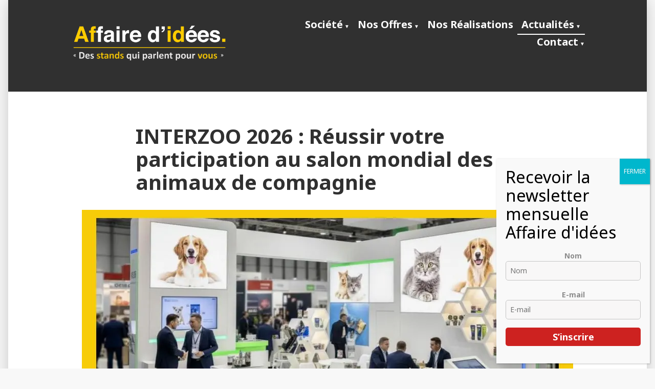

--- FILE ---
content_type: text/html; charset=UTF-8
request_url: http://affairedidees.com/category/actualites-afid/
body_size: 16658
content:
<!doctype html>
<html lang="fr-FR">
<head>
	<meta charset="UTF-8" />
	<meta name="viewport" content="width=device-width, initial-scale=1" />
	<link rel="profile" href="https://gmpg.org/xfn/11" />
	<meta name='robots' content='index, follow, max-image-preview:large, max-snippet:-1, max-video-preview:-1' />

	<!-- This site is optimized with the Yoast SEO plugin v23.3 - https://yoast.com/wordpress/plugins/seo/ -->
	<title>Archives des Actualités AFID - Affaire d&#039;idées - Des stands qui parlent pour vous!</title>
	<link rel="canonical" href="https://affairedidees.com/category/actualites-afid/" />
	<link rel="next" href="https://affairedidees.com/category/actualites-afid/page/2/" />
	<meta property="og:locale" content="fr_FR" />
	<meta property="og:type" content="article" />
	<meta property="og:title" content="Archives des Actualités AFID - Affaire d&#039;idées - Des stands qui parlent pour vous!" />
	<meta property="og:description" content="Les actualités du Groupe Affaire d&rsquo;Idées : Nos projets, notre équipe, nos clients, et nos futurs contacts" />
	<meta property="og:url" content="https://affairedidees.com/category/actualites-afid/" />
	<meta property="og:site_name" content="Affaire d&#039;idées - Des stands qui parlent pour vous!" />
	<meta name="twitter:card" content="summary_large_image" />
	<meta name="twitter:site" content="@Affairedidees" />
	<script type="application/ld+json" class="yoast-schema-graph">{"@context":"https://schema.org","@graph":[{"@type":"CollectionPage","@id":"https://affairedidees.com/category/actualites-afid/","url":"https://affairedidees.com/category/actualites-afid/","name":"Archives des Actualités AFID - Affaire d&#039;idées - Des stands qui parlent pour vous!","isPartOf":{"@id":"https://affairedidees.com/#website"},"primaryImageOfPage":{"@id":"https://affairedidees.com/category/actualites-afid/#primaryimage"},"image":{"@id":"https://affairedidees.com/category/actualites-afid/#primaryimage"},"thumbnailUrl":"https://i0.wp.com/affairedidees.com/wp-content/uploads/2026/01/stand-interzoo-2026-nuremberg.jpg?fit=960%2C540&ssl=1","inLanguage":"fr-FR"},{"@type":"ImageObject","inLanguage":"fr-FR","@id":"https://affairedidees.com/category/actualites-afid/#primaryimage","url":"https://i0.wp.com/affairedidees.com/wp-content/uploads/2026/01/stand-interzoo-2026-nuremberg.jpg?fit=960%2C540&ssl=1","contentUrl":"https://i0.wp.com/affairedidees.com/wp-content/uploads/2026/01/stand-interzoo-2026-nuremberg.jpg?fit=960%2C540&ssl=1","width":960,"height":540,"caption":"Stand professionnel conçu pour INTERZOO 2026 salon animaux de compagnie Nuremberg"},{"@type":"WebSite","@id":"https://affairedidees.com/#website","url":"https://affairedidees.com/","name":"Affaire d'Idées","description":"Nous concevons des stands qui parlent pour vous !","publisher":{"@id":"https://affairedidees.com/#organization"},"potentialAction":[{"@type":"SearchAction","target":{"@type":"EntryPoint","urlTemplate":"https://affairedidees.com/?s={search_term_string}"},"query-input":"required name=search_term_string"}],"inLanguage":"fr-FR"},{"@type":"Organization","@id":"https://affairedidees.com/#organization","name":"Affaire d'Idées","url":"https://affairedidees.com/","logo":{"@type":"ImageObject","inLanguage":"fr-FR","@id":"https://affairedidees.com/#/schema/logo/image/","url":"https://i0.wp.com/affairedidees.com/wp-content/uploads/2024/06/LogoAFID-Siteweb-v72.png?fit=2047%2C475&ssl=1","contentUrl":"https://i0.wp.com/affairedidees.com/wp-content/uploads/2024/06/LogoAFID-Siteweb-v72.png?fit=2047%2C475&ssl=1","width":2047,"height":475,"caption":"Affaire d'Idées"},"image":{"@id":"https://affairedidees.com/#/schema/logo/image/"},"sameAs":["https://www.facebook.com/profile.php?id=100054261966969","https://x.com/Affairedidees","https://www.linkedin.com/company/affaire-d-ides/mycompany/?viewAsMember=true"]}]}</script>
	<!-- / Yoast SEO plugin. -->


<link rel='dns-prefetch' href='//www.googletagmanager.com' />
<link rel='dns-prefetch' href='//stats.wp.com' />
<link rel='dns-prefetch' href='//fonts.googleapis.com' />
<link rel='dns-prefetch' href='//i0.wp.com' />
<link rel="alternate" type="application/rss+xml" title="Affaire d&#039;idées - Des stands qui parlent pour vous! &raquo; Flux" href="https://affairedidees.com/feed/" />
<link rel="alternate" type="application/rss+xml" title="Affaire d&#039;idées - Des stands qui parlent pour vous! &raquo; Flux des commentaires" href="https://affairedidees.com/comments/feed/" />
<link rel="alternate" type="application/rss+xml" title="Affaire d&#039;idées - Des stands qui parlent pour vous! &raquo; Flux de la catégorie Actualités AFID" href="https://affairedidees.com/category/actualites-afid/feed/" />
<style id='wp-img-auto-sizes-contain-inline-css' type='text/css'>
img:is([sizes=auto i],[sizes^="auto," i]){contain-intrinsic-size:3000px 1500px}
/*# sourceURL=wp-img-auto-sizes-contain-inline-css */
</style>
<style id='wp-emoji-styles-inline-css' type='text/css'>

	img.wp-smiley, img.emoji {
		display: inline !important;
		border: none !important;
		box-shadow: none !important;
		height: 1em !important;
		width: 1em !important;
		margin: 0 0.07em !important;
		vertical-align: -0.1em !important;
		background: none !important;
		padding: 0 !important;
	}
/*# sourceURL=wp-emoji-styles-inline-css */
</style>
<style id='wp-block-library-inline-css' type='text/css'>
:root{--wp-block-synced-color:#7a00df;--wp-block-synced-color--rgb:122,0,223;--wp-bound-block-color:var(--wp-block-synced-color);--wp-editor-canvas-background:#ddd;--wp-admin-theme-color:#007cba;--wp-admin-theme-color--rgb:0,124,186;--wp-admin-theme-color-darker-10:#006ba1;--wp-admin-theme-color-darker-10--rgb:0,107,160.5;--wp-admin-theme-color-darker-20:#005a87;--wp-admin-theme-color-darker-20--rgb:0,90,135;--wp-admin-border-width-focus:2px}@media (min-resolution:192dpi){:root{--wp-admin-border-width-focus:1.5px}}.wp-element-button{cursor:pointer}:root .has-very-light-gray-background-color{background-color:#eee}:root .has-very-dark-gray-background-color{background-color:#313131}:root .has-very-light-gray-color{color:#eee}:root .has-very-dark-gray-color{color:#313131}:root .has-vivid-green-cyan-to-vivid-cyan-blue-gradient-background{background:linear-gradient(135deg,#00d084,#0693e3)}:root .has-purple-crush-gradient-background{background:linear-gradient(135deg,#34e2e4,#4721fb 50%,#ab1dfe)}:root .has-hazy-dawn-gradient-background{background:linear-gradient(135deg,#faaca8,#dad0ec)}:root .has-subdued-olive-gradient-background{background:linear-gradient(135deg,#fafae1,#67a671)}:root .has-atomic-cream-gradient-background{background:linear-gradient(135deg,#fdd79a,#004a59)}:root .has-nightshade-gradient-background{background:linear-gradient(135deg,#330968,#31cdcf)}:root .has-midnight-gradient-background{background:linear-gradient(135deg,#020381,#2874fc)}:root{--wp--preset--font-size--normal:16px;--wp--preset--font-size--huge:42px}.has-regular-font-size{font-size:1em}.has-larger-font-size{font-size:2.625em}.has-normal-font-size{font-size:var(--wp--preset--font-size--normal)}.has-huge-font-size{font-size:var(--wp--preset--font-size--huge)}.has-text-align-center{text-align:center}.has-text-align-left{text-align:left}.has-text-align-right{text-align:right}.has-fit-text{white-space:nowrap!important}#end-resizable-editor-section{display:none}.aligncenter{clear:both}.items-justified-left{justify-content:flex-start}.items-justified-center{justify-content:center}.items-justified-right{justify-content:flex-end}.items-justified-space-between{justify-content:space-between}.screen-reader-text{border:0;clip-path:inset(50%);height:1px;margin:-1px;overflow:hidden;padding:0;position:absolute;width:1px;word-wrap:normal!important}.screen-reader-text:focus{background-color:#ddd;clip-path:none;color:#444;display:block;font-size:1em;height:auto;left:5px;line-height:normal;padding:15px 23px 14px;text-decoration:none;top:5px;width:auto;z-index:100000}html :where(.has-border-color){border-style:solid}html :where([style*=border-top-color]){border-top-style:solid}html :where([style*=border-right-color]){border-right-style:solid}html :where([style*=border-bottom-color]){border-bottom-style:solid}html :where([style*=border-left-color]){border-left-style:solid}html :where([style*=border-width]){border-style:solid}html :where([style*=border-top-width]){border-top-style:solid}html :where([style*=border-right-width]){border-right-style:solid}html :where([style*=border-bottom-width]){border-bottom-style:solid}html :where([style*=border-left-width]){border-left-style:solid}html :where(img[class*=wp-image-]){height:auto;max-width:100%}:where(figure){margin:0 0 1em}html :where(.is-position-sticky){--wp-admin--admin-bar--position-offset:var(--wp-admin--admin-bar--height,0px)}@media screen and (max-width:600px){html :where(.is-position-sticky){--wp-admin--admin-bar--position-offset:0px}}

/*# sourceURL=wp-block-library-inline-css */
</style><style id='wp-block-heading-inline-css' type='text/css'>
h1:where(.wp-block-heading).has-background,h2:where(.wp-block-heading).has-background,h3:where(.wp-block-heading).has-background,h4:where(.wp-block-heading).has-background,h5:where(.wp-block-heading).has-background,h6:where(.wp-block-heading).has-background{padding:1.25em 2.375em}h1.has-text-align-left[style*=writing-mode]:where([style*=vertical-lr]),h1.has-text-align-right[style*=writing-mode]:where([style*=vertical-rl]),h2.has-text-align-left[style*=writing-mode]:where([style*=vertical-lr]),h2.has-text-align-right[style*=writing-mode]:where([style*=vertical-rl]),h3.has-text-align-left[style*=writing-mode]:where([style*=vertical-lr]),h3.has-text-align-right[style*=writing-mode]:where([style*=vertical-rl]),h4.has-text-align-left[style*=writing-mode]:where([style*=vertical-lr]),h4.has-text-align-right[style*=writing-mode]:where([style*=vertical-rl]),h5.has-text-align-left[style*=writing-mode]:where([style*=vertical-lr]),h5.has-text-align-right[style*=writing-mode]:where([style*=vertical-rl]),h6.has-text-align-left[style*=writing-mode]:where([style*=vertical-lr]),h6.has-text-align-right[style*=writing-mode]:where([style*=vertical-rl]){rotate:180deg}
/*# sourceURL=http://affairedidees.com/wp-includes/blocks/heading/style.min.css */
</style>
<style id='wp-block-paragraph-inline-css' type='text/css'>
.is-small-text{font-size:.875em}.is-regular-text{font-size:1em}.is-large-text{font-size:2.25em}.is-larger-text{font-size:3em}.has-drop-cap:not(:focus):first-letter{float:left;font-size:8.4em;font-style:normal;font-weight:100;line-height:.68;margin:.05em .1em 0 0;text-transform:uppercase}body.rtl .has-drop-cap:not(:focus):first-letter{float:none;margin-left:.1em}p.has-drop-cap.has-background{overflow:hidden}:root :where(p.has-background){padding:1.25em 2.375em}:where(p.has-text-color:not(.has-link-color)) a{color:inherit}p.has-text-align-left[style*="writing-mode:vertical-lr"],p.has-text-align-right[style*="writing-mode:vertical-rl"]{rotate:180deg}
/*# sourceURL=http://affairedidees.com/wp-includes/blocks/paragraph/style.min.css */
</style>
<style id='global-styles-inline-css' type='text/css'>
:root{--wp--preset--aspect-ratio--square: 1;--wp--preset--aspect-ratio--4-3: 4/3;--wp--preset--aspect-ratio--3-4: 3/4;--wp--preset--aspect-ratio--3-2: 3/2;--wp--preset--aspect-ratio--2-3: 2/3;--wp--preset--aspect-ratio--16-9: 16/9;--wp--preset--aspect-ratio--9-16: 9/16;--wp--preset--color--black: #000000;--wp--preset--color--cyan-bluish-gray: #abb8c3;--wp--preset--color--white: #ffffff;--wp--preset--color--pale-pink: #f78da7;--wp--preset--color--vivid-red: #cf2e2e;--wp--preset--color--luminous-vivid-orange: #ff6900;--wp--preset--color--luminous-vivid-amber: #fcb900;--wp--preset--color--light-green-cyan: #7bdcb5;--wp--preset--color--vivid-green-cyan: #00d084;--wp--preset--color--pale-cyan-blue: #8ed1fc;--wp--preset--color--vivid-cyan-blue: #0693e3;--wp--preset--color--vivid-purple: #9b51e0;--wp--preset--color--primary: #CD2220;--wp--preset--color--secondary: #007AB7;--wp--preset--color--foreground: #303030;--wp--preset--color--background: #FFFFFF;--wp--preset--gradient--vivid-cyan-blue-to-vivid-purple: linear-gradient(135deg,rgb(6,147,227) 0%,rgb(155,81,224) 100%);--wp--preset--gradient--light-green-cyan-to-vivid-green-cyan: linear-gradient(135deg,rgb(122,220,180) 0%,rgb(0,208,130) 100%);--wp--preset--gradient--luminous-vivid-amber-to-luminous-vivid-orange: linear-gradient(135deg,rgb(252,185,0) 0%,rgb(255,105,0) 100%);--wp--preset--gradient--luminous-vivid-orange-to-vivid-red: linear-gradient(135deg,rgb(255,105,0) 0%,rgb(207,46,46) 100%);--wp--preset--gradient--very-light-gray-to-cyan-bluish-gray: linear-gradient(135deg,rgb(238,238,238) 0%,rgb(169,184,195) 100%);--wp--preset--gradient--cool-to-warm-spectrum: linear-gradient(135deg,rgb(74,234,220) 0%,rgb(151,120,209) 20%,rgb(207,42,186) 40%,rgb(238,44,130) 60%,rgb(251,105,98) 80%,rgb(254,248,76) 100%);--wp--preset--gradient--blush-light-purple: linear-gradient(135deg,rgb(255,206,236) 0%,rgb(152,150,240) 100%);--wp--preset--gradient--blush-bordeaux: linear-gradient(135deg,rgb(254,205,165) 0%,rgb(254,45,45) 50%,rgb(107,0,62) 100%);--wp--preset--gradient--luminous-dusk: linear-gradient(135deg,rgb(255,203,112) 0%,rgb(199,81,192) 50%,rgb(65,88,208) 100%);--wp--preset--gradient--pale-ocean: linear-gradient(135deg,rgb(255,245,203) 0%,rgb(182,227,212) 50%,rgb(51,167,181) 100%);--wp--preset--gradient--electric-grass: linear-gradient(135deg,rgb(202,248,128) 0%,rgb(113,206,126) 100%);--wp--preset--gradient--midnight: linear-gradient(135deg,rgb(2,3,129) 0%,rgb(40,116,252) 100%);--wp--preset--font-size--small: 16.6px;--wp--preset--font-size--medium: 20px;--wp--preset--font-size--large: 26.45px;--wp--preset--font-size--x-large: 42px;--wp--preset--font-size--normal: 20px;--wp--preset--font-size--huge: 30.4174px;--wp--preset--spacing--20: 0.44rem;--wp--preset--spacing--30: 0.67rem;--wp--preset--spacing--40: 1rem;--wp--preset--spacing--50: 1.5rem;--wp--preset--spacing--60: 2.25rem;--wp--preset--spacing--70: 3.38rem;--wp--preset--spacing--80: 5.06rem;--wp--preset--shadow--natural: 6px 6px 9px rgba(0, 0, 0, 0.2);--wp--preset--shadow--deep: 12px 12px 50px rgba(0, 0, 0, 0.4);--wp--preset--shadow--sharp: 6px 6px 0px rgba(0, 0, 0, 0.2);--wp--preset--shadow--outlined: 6px 6px 0px -3px rgb(255, 255, 255), 6px 6px rgb(0, 0, 0);--wp--preset--shadow--crisp: 6px 6px 0px rgb(0, 0, 0);}:root :where(.is-layout-flow) > :first-child{margin-block-start: 0;}:root :where(.is-layout-flow) > :last-child{margin-block-end: 0;}:root :where(.is-layout-flow) > *{margin-block-start: 24px;margin-block-end: 0;}:root :where(.is-layout-constrained) > :first-child{margin-block-start: 0;}:root :where(.is-layout-constrained) > :last-child{margin-block-end: 0;}:root :where(.is-layout-constrained) > *{margin-block-start: 24px;margin-block-end: 0;}:root :where(.is-layout-flex){gap: 24px;}:root :where(.is-layout-grid){gap: 24px;}body .is-layout-flex{display: flex;}.is-layout-flex{flex-wrap: wrap;align-items: center;}.is-layout-flex > :is(*, div){margin: 0;}body .is-layout-grid{display: grid;}.is-layout-grid > :is(*, div){margin: 0;}.has-black-color{color: var(--wp--preset--color--black) !important;}.has-cyan-bluish-gray-color{color: var(--wp--preset--color--cyan-bluish-gray) !important;}.has-white-color{color: var(--wp--preset--color--white) !important;}.has-pale-pink-color{color: var(--wp--preset--color--pale-pink) !important;}.has-vivid-red-color{color: var(--wp--preset--color--vivid-red) !important;}.has-luminous-vivid-orange-color{color: var(--wp--preset--color--luminous-vivid-orange) !important;}.has-luminous-vivid-amber-color{color: var(--wp--preset--color--luminous-vivid-amber) !important;}.has-light-green-cyan-color{color: var(--wp--preset--color--light-green-cyan) !important;}.has-vivid-green-cyan-color{color: var(--wp--preset--color--vivid-green-cyan) !important;}.has-pale-cyan-blue-color{color: var(--wp--preset--color--pale-cyan-blue) !important;}.has-vivid-cyan-blue-color{color: var(--wp--preset--color--vivid-cyan-blue) !important;}.has-vivid-purple-color{color: var(--wp--preset--color--vivid-purple) !important;}.has-primary-color{color: var(--wp--preset--color--primary) !important;}.has-secondary-color{color: var(--wp--preset--color--secondary) !important;}.has-foreground-color{color: var(--wp--preset--color--foreground) !important;}.has-background-color{color: var(--wp--preset--color--background) !important;}.has-black-background-color{background-color: var(--wp--preset--color--black) !important;}.has-cyan-bluish-gray-background-color{background-color: var(--wp--preset--color--cyan-bluish-gray) !important;}.has-white-background-color{background-color: var(--wp--preset--color--white) !important;}.has-pale-pink-background-color{background-color: var(--wp--preset--color--pale-pink) !important;}.has-vivid-red-background-color{background-color: var(--wp--preset--color--vivid-red) !important;}.has-luminous-vivid-orange-background-color{background-color: var(--wp--preset--color--luminous-vivid-orange) !important;}.has-luminous-vivid-amber-background-color{background-color: var(--wp--preset--color--luminous-vivid-amber) !important;}.has-light-green-cyan-background-color{background-color: var(--wp--preset--color--light-green-cyan) !important;}.has-vivid-green-cyan-background-color{background-color: var(--wp--preset--color--vivid-green-cyan) !important;}.has-pale-cyan-blue-background-color{background-color: var(--wp--preset--color--pale-cyan-blue) !important;}.has-vivid-cyan-blue-background-color{background-color: var(--wp--preset--color--vivid-cyan-blue) !important;}.has-vivid-purple-background-color{background-color: var(--wp--preset--color--vivid-purple) !important;}.has-primary-background-color{background-color: var(--wp--preset--color--primary) !important;}.has-secondary-background-color{background-color: var(--wp--preset--color--secondary) !important;}.has-foreground-background-color{background-color: var(--wp--preset--color--foreground) !important;}.has-background-background-color{background-color: var(--wp--preset--color--background) !important;}.has-black-border-color{border-color: var(--wp--preset--color--black) !important;}.has-cyan-bluish-gray-border-color{border-color: var(--wp--preset--color--cyan-bluish-gray) !important;}.has-white-border-color{border-color: var(--wp--preset--color--white) !important;}.has-pale-pink-border-color{border-color: var(--wp--preset--color--pale-pink) !important;}.has-vivid-red-border-color{border-color: var(--wp--preset--color--vivid-red) !important;}.has-luminous-vivid-orange-border-color{border-color: var(--wp--preset--color--luminous-vivid-orange) !important;}.has-luminous-vivid-amber-border-color{border-color: var(--wp--preset--color--luminous-vivid-amber) !important;}.has-light-green-cyan-border-color{border-color: var(--wp--preset--color--light-green-cyan) !important;}.has-vivid-green-cyan-border-color{border-color: var(--wp--preset--color--vivid-green-cyan) !important;}.has-pale-cyan-blue-border-color{border-color: var(--wp--preset--color--pale-cyan-blue) !important;}.has-vivid-cyan-blue-border-color{border-color: var(--wp--preset--color--vivid-cyan-blue) !important;}.has-vivid-purple-border-color{border-color: var(--wp--preset--color--vivid-purple) !important;}.has-primary-border-color{border-color: var(--wp--preset--color--primary) !important;}.has-secondary-border-color{border-color: var(--wp--preset--color--secondary) !important;}.has-foreground-border-color{border-color: var(--wp--preset--color--foreground) !important;}.has-background-border-color{border-color: var(--wp--preset--color--background) !important;}.has-vivid-cyan-blue-to-vivid-purple-gradient-background{background: var(--wp--preset--gradient--vivid-cyan-blue-to-vivid-purple) !important;}.has-light-green-cyan-to-vivid-green-cyan-gradient-background{background: var(--wp--preset--gradient--light-green-cyan-to-vivid-green-cyan) !important;}.has-luminous-vivid-amber-to-luminous-vivid-orange-gradient-background{background: var(--wp--preset--gradient--luminous-vivid-amber-to-luminous-vivid-orange) !important;}.has-luminous-vivid-orange-to-vivid-red-gradient-background{background: var(--wp--preset--gradient--luminous-vivid-orange-to-vivid-red) !important;}.has-very-light-gray-to-cyan-bluish-gray-gradient-background{background: var(--wp--preset--gradient--very-light-gray-to-cyan-bluish-gray) !important;}.has-cool-to-warm-spectrum-gradient-background{background: var(--wp--preset--gradient--cool-to-warm-spectrum) !important;}.has-blush-light-purple-gradient-background{background: var(--wp--preset--gradient--blush-light-purple) !important;}.has-blush-bordeaux-gradient-background{background: var(--wp--preset--gradient--blush-bordeaux) !important;}.has-luminous-dusk-gradient-background{background: var(--wp--preset--gradient--luminous-dusk) !important;}.has-pale-ocean-gradient-background{background: var(--wp--preset--gradient--pale-ocean) !important;}.has-electric-grass-gradient-background{background: var(--wp--preset--gradient--electric-grass) !important;}.has-midnight-gradient-background{background: var(--wp--preset--gradient--midnight) !important;}.has-small-font-size{font-size: var(--wp--preset--font-size--small) !important;}.has-medium-font-size{font-size: var(--wp--preset--font-size--medium) !important;}.has-large-font-size{font-size: var(--wp--preset--font-size--large) !important;}.has-x-large-font-size{font-size: var(--wp--preset--font-size--x-large) !important;}.has-normal-font-size{font-size: var(--wp--preset--font-size--normal) !important;}.has-huge-font-size{font-size: var(--wp--preset--font-size--huge) !important;}
/*# sourceURL=global-styles-inline-css */
</style>
<style id='core-block-supports-inline-css' type='text/css'>
.wp-elements-e3b62c15e6e184407966e84073cf984f a:where(:not(.wp-element-button)){color:#f1c207;}
/*# sourceURL=core-block-supports-inline-css */
</style>

<style id='classic-theme-styles-inline-css' type='text/css'>
/*! This file is auto-generated */
.wp-block-button__link{color:#fff;background-color:#32373c;border-radius:9999px;box-shadow:none;text-decoration:none;padding:calc(.667em + 2px) calc(1.333em + 2px);font-size:1.125em}.wp-block-file__button{background:#32373c;color:#fff;text-decoration:none}
/*# sourceURL=/wp-includes/css/classic-themes.min.css */
</style>
<link rel='stylesheet' id='varia-print-style-css' href='http://affairedidees.com/wp-content/themes/varia-wpcom/print.css?ver=1.6.28' type='text/css' media='print' />
<link rel='stylesheet' id='popup-maker-site-css' href='http://affairedidees.com/wp-content/plugins/popup-maker/assets/css/pum-site.min.css?ver=1.19.2' type='text/css' media='all' />
<style id='popup-maker-site-inline-css' type='text/css'>
/* Popup Google Fonts */
@import url('//fonts.googleapis.com/css?family=Montserrat:100');

/* Popup Theme 2586: Framed Border */
.pum-theme-2586, .pum-theme-framed-border { background-color: rgba( 255, 255, 255, 0.50 ) } 
.pum-theme-2586 .pum-container, .pum-theme-framed-border .pum-container { padding: 18px; border-radius: 0px; border: 20px outset #dd3333; box-shadow: 1px 1px 3px 0px rgba( 2, 2, 2, 0.97 ) inset; background-color: rgba( 255, 251, 239, 1.00 ) } 
.pum-theme-2586 .pum-title, .pum-theme-framed-border .pum-title { color: #000000; text-align: left; text-shadow: 0px 0px 0px rgba( 2, 2, 2, 0.23 ); font-family: inherit; font-weight: 100; font-size: 32px; line-height: 36px } 
.pum-theme-2586 .pum-content, .pum-theme-framed-border .pum-content { color: #2d2d2d; font-family: inherit; font-weight: 100 } 
.pum-theme-2586 .pum-content + .pum-close, .pum-theme-framed-border .pum-content + .pum-close { position: absolute; height: 20px; width: 20px; left: auto; right: -20px; bottom: auto; top: -20px; padding: 0px; color: #ffffff; font-family: Tahoma; font-weight: 700; font-size: 16px; line-height: 18px; border: 1px none #ffffff; border-radius: 0px; box-shadow: 0px 0px 0px 0px rgba( 2, 2, 2, 0.23 ); text-shadow: 0px 0px 0px rgba( 0, 0, 0, 0.23 ); background-color: rgba( 0, 0, 0, 0.55 ) } 

/* Popup Theme 2587: Barre flottante - Bleu léger */
.pum-theme-2587, .pum-theme-floating-bar { background-color: rgba( 255, 255, 255, 0.00 ) } 
.pum-theme-2587 .pum-container, .pum-theme-floating-bar .pum-container { padding: 8px; border-radius: 0px; border: 1px none #000000; box-shadow: 1px 1px 3px 0px rgba( 2, 2, 2, 0.23 ); background-color: rgba( 238, 246, 252, 1.00 ) } 
.pum-theme-2587 .pum-title, .pum-theme-floating-bar .pum-title { color: #505050; text-align: left; text-shadow: 0px 0px 0px rgba( 2, 2, 2, 0.23 ); font-family: inherit; font-weight: 400; font-size: 32px; line-height: 36px } 
.pum-theme-2587 .pum-content, .pum-theme-floating-bar .pum-content { color: #505050; font-family: inherit; font-weight: 400 } 
.pum-theme-2587 .pum-content + .pum-close, .pum-theme-floating-bar .pum-content + .pum-close { position: absolute; height: 18px; width: 18px; left: auto; right: 5px; bottom: auto; top: 50%; padding: 0px; color: #505050; font-family: Sans-Serif; font-weight: 700; font-size: 15px; line-height: 18px; border: 1px solid #505050; border-radius: 15px; box-shadow: 0px 0px 0px 0px rgba( 2, 2, 2, 0.00 ); text-shadow: 0px 0px 0px rgba( 0, 0, 0, 0.00 ); background-color: rgba( 255, 255, 255, 0.00 ); transform: translate(0, -50%) } 

/* Popup Theme 2588: Contenu uniquement - Pour utilisation avec les constructeurs de pages ou l’éditeur de blocs */
.pum-theme-2588, .pum-theme-content-only { background-color: rgba( 0, 0, 0, 0.70 ) } 
.pum-theme-2588 .pum-container, .pum-theme-content-only .pum-container { padding: 0px; border-radius: 0px; border: 1px none #000000; box-shadow: 0px 0px 0px 0px rgba( 2, 2, 2, 0.00 ) } 
.pum-theme-2588 .pum-title, .pum-theme-content-only .pum-title { color: #000000; text-align: left; text-shadow: 0px 0px 0px rgba( 2, 2, 2, 0.23 ); font-family: inherit; font-weight: 400; font-size: 32px; line-height: 36px } 
.pum-theme-2588 .pum-content, .pum-theme-content-only .pum-content { color: #8c8c8c; font-family: inherit; font-weight: 400 } 
.pum-theme-2588 .pum-content + .pum-close, .pum-theme-content-only .pum-content + .pum-close { position: absolute; height: 18px; width: 18px; left: auto; right: 7px; bottom: auto; top: 7px; padding: 0px; color: #000000; font-family: inherit; font-weight: 700; font-size: 20px; line-height: 20px; border: 1px none #ffffff; border-radius: 15px; box-shadow: 0px 0px 0px 0px rgba( 2, 2, 2, 0.00 ); text-shadow: 0px 0px 0px rgba( 0, 0, 0, 0.00 ); background-color: rgba( 255, 255, 255, 0.00 ) } 

/* Popup Theme 2581: Thème par défaut */
.pum-theme-2581, .pum-theme-theme-par-defaut { background-color: rgba( 255, 255, 255, 1.00 ) } 
.pum-theme-2581 .pum-container, .pum-theme-theme-par-defaut .pum-container { padding: 18px; border-radius: 0px; border: 1px none #000000; box-shadow: 1px 1px 3px 0px rgba( 2, 2, 2, 0.23 ); background-color: rgba( 249, 249, 249, 1.00 ) } 
.pum-theme-2581 .pum-title, .pum-theme-theme-par-defaut .pum-title { color: #000000; text-align: left; text-shadow: 0px 0px 0px rgba( 2, 2, 2, 0.23 ); font-family: inherit; font-weight: 400; font-size: 32px; font-style: normal; line-height: 36px } 
.pum-theme-2581 .pum-content, .pum-theme-theme-par-defaut .pum-content { color: #8c8c8c; font-family: inherit; font-weight: 400; font-style: inherit } 
.pum-theme-2581 .pum-content + .pum-close, .pum-theme-theme-par-defaut .pum-content + .pum-close { position: absolute; height: auto; width: auto; left: auto; right: 0px; bottom: auto; top: 0px; padding: 8px; color: #ffffff; font-family: inherit; font-weight: 400; font-size: 12px; font-style: inherit; line-height: 36px; border: 1px none #ffffff; border-radius: 0px; box-shadow: 1px 1px 3px 0px rgba( 2, 2, 2, 0.23 ); text-shadow: 0px 0px 0px rgba( 0, 0, 0, 0.23 ); background-color: rgba( 0, 183, 205, 1.00 ) } 

/* Popup Theme 2582: Visionneuse */
.pum-theme-2582, .pum-theme-lightbox { background-color: rgba( 0, 0, 0, 0.60 ) } 
.pum-theme-2582 .pum-container, .pum-theme-lightbox .pum-container { padding: 18px; border-radius: 3px; border: 8px solid #000000; box-shadow: 0px 0px 30px 0px rgba( 2, 2, 2, 1.00 ); background-color: rgba( 255, 255, 255, 1.00 ) } 
.pum-theme-2582 .pum-title, .pum-theme-lightbox .pum-title { color: #000000; text-align: left; text-shadow: 0px 0px 0px rgba( 2, 2, 2, 0.23 ); font-family: inherit; font-weight: 100; font-size: 32px; line-height: 36px } 
.pum-theme-2582 .pum-content, .pum-theme-lightbox .pum-content { color: #000000; font-family: inherit; font-weight: 100 } 
.pum-theme-2582 .pum-content + .pum-close, .pum-theme-lightbox .pum-content + .pum-close { position: absolute; height: 26px; width: 26px; left: auto; right: -13px; bottom: auto; top: -13px; padding: 0px; color: #ffffff; font-family: Arial; font-weight: 100; font-size: 24px; line-height: 24px; border: 2px solid #ffffff; border-radius: 26px; box-shadow: 0px 0px 15px 1px rgba( 2, 2, 2, 0.75 ); text-shadow: 0px 0px 0px rgba( 0, 0, 0, 0.23 ); background-color: rgba( 0, 0, 0, 1.00 ) } 

/* Popup Theme 2583: Bleu entreprise */
.pum-theme-2583, .pum-theme-enterprise-blue { background-color: rgba( 0, 0, 0, 0.70 ) } 
.pum-theme-2583 .pum-container, .pum-theme-enterprise-blue .pum-container { padding: 28px; border-radius: 5px; border: 1px none #000000; box-shadow: 0px 10px 25px 4px rgba( 2, 2, 2, 0.50 ); background-color: rgba( 255, 255, 255, 1.00 ) } 
.pum-theme-2583 .pum-title, .pum-theme-enterprise-blue .pum-title { color: #315b7c; text-align: left; text-shadow: 0px 0px 0px rgba( 2, 2, 2, 0.23 ); font-family: inherit; font-weight: 100; font-size: 34px; line-height: 36px } 
.pum-theme-2583 .pum-content, .pum-theme-enterprise-blue .pum-content { color: #2d2d2d; font-family: inherit; font-weight: 100 } 
.pum-theme-2583 .pum-content + .pum-close, .pum-theme-enterprise-blue .pum-content + .pum-close { position: absolute; height: 28px; width: 28px; left: auto; right: 8px; bottom: auto; top: 8px; padding: 4px; color: #ffffff; font-family: Times New Roman; font-weight: 100; font-size: 20px; line-height: 20px; border: 1px none #ffffff; border-radius: 42px; box-shadow: 0px 0px 0px 0px rgba( 2, 2, 2, 0.23 ); text-shadow: 0px 0px 0px rgba( 0, 0, 0, 0.23 ); background-color: rgba( 49, 91, 124, 1.00 ) } 

/* Popup Theme 2584: Boite de bienvenue */
.pum-theme-2584, .pum-theme-hello-box { background-color: rgba( 0, 0, 0, 0.75 ) } 
.pum-theme-2584 .pum-container, .pum-theme-hello-box .pum-container { padding: 30px; border-radius: 80px; border: 14px solid #81d742; box-shadow: 0px 0px 0px 0px rgba( 2, 2, 2, 0.00 ); background-color: rgba( 255, 255, 255, 1.00 ) } 
.pum-theme-2584 .pum-title, .pum-theme-hello-box .pum-title { color: #2d2d2d; text-align: left; text-shadow: 0px 0px 0px rgba( 2, 2, 2, 0.23 ); font-family: Montserrat; font-weight: 100; font-size: 32px; line-height: 36px } 
.pum-theme-2584 .pum-content, .pum-theme-hello-box .pum-content { color: #2d2d2d; font-family: inherit; font-weight: 100 } 
.pum-theme-2584 .pum-content + .pum-close, .pum-theme-hello-box .pum-content + .pum-close { position: absolute; height: auto; width: auto; left: auto; right: -30px; bottom: auto; top: -30px; padding: 0px; color: #2d2d2d; font-family: Times New Roman; font-weight: 100; font-size: 32px; line-height: 28px; border: 1px none #ffffff; border-radius: 28px; box-shadow: 0px 0px 0px 0px rgba( 2, 2, 2, 0.23 ); text-shadow: 0px 0px 0px rgba( 0, 0, 0, 0.23 ); background-color: rgba( 255, 255, 255, 1.00 ) } 

/* Popup Theme 2585: En pointe */
.pum-theme-2585, .pum-theme-cutting-edge { background-color: rgba( 0, 0, 0, 0.50 ) } 
.pum-theme-2585 .pum-container, .pum-theme-cutting-edge .pum-container { padding: 18px; border-radius: 0px; border: 1px none #000000; box-shadow: 0px 10px 25px 0px rgba( 2, 2, 2, 0.50 ); background-color: rgba( 30, 115, 190, 1.00 ) } 
.pum-theme-2585 .pum-title, .pum-theme-cutting-edge .pum-title { color: #ffffff; text-align: left; text-shadow: 0px 0px 0px rgba( 2, 2, 2, 0.23 ); font-family: Sans-Serif; font-weight: 100; font-size: 26px; line-height: 28px } 
.pum-theme-2585 .pum-content, .pum-theme-cutting-edge .pum-content { color: #ffffff; font-family: inherit; font-weight: 100 } 
.pum-theme-2585 .pum-content + .pum-close, .pum-theme-cutting-edge .pum-content + .pum-close { position: absolute; height: 24px; width: 24px; left: auto; right: 0px; bottom: auto; top: 0px; padding: 0px; color: #1e73be; font-family: Times New Roman; font-weight: 100; font-size: 32px; line-height: 24px; border: 1px none #ffffff; border-radius: 0px; box-shadow: -1px 1px 1px 0px rgba( 2, 2, 2, 0.10 ); text-shadow: -1px 1px 1px rgba( 0, 0, 0, 0.10 ); background-color: rgba( 238, 238, 34, 1.00 ) } 

#pum-2590 {z-index: 1999999999}
#pum-2589 {z-index: 1999999999}

/*# sourceURL=popup-maker-site-inline-css */
</style>
<link rel='stylesheet' id='morden-fonts-css' href='https://fonts.googleapis.com/css?family=Noto+Sans%3A400%2C400i%2C700%2C700i&#038;subset=latin%2Clatin-ext' type='text/css' media='all' />
<link rel='stylesheet' id='morden-style-css' href='http://affairedidees.com/wp-content/themes/morden-wpcom/style.css?ver=1.6.28' type='text/css' media='all' />
<link rel='stylesheet' id='jetpack_css-css' href='http://affairedidees.com/wp-content/plugins/jetpack/css/jetpack.css?ver=13.7.1' type='text/css' media='all' />
<script type="text/javascript" src="http://affairedidees.com/wp-includes/js/jquery/jquery.min.js?ver=3.7.1" id="jquery-core-js"></script>
<script type="text/javascript" src="http://affairedidees.com/wp-includes/js/jquery/jquery-migrate.min.js?ver=3.4.1" id="jquery-migrate-js"></script>

<!-- Extrait de code de la balise Google (gtag.js) ajouté par Site Kit -->
<!-- Extrait Google Analytics ajouté par Site Kit -->
<script type="text/javascript" src="https://www.googletagmanager.com/gtag/js?id=GT-5NXWRSH" id="google_gtagjs-js" async></script>
<script type="text/javascript" id="google_gtagjs-js-after">
/* <![CDATA[ */
window.dataLayer = window.dataLayer || [];function gtag(){dataLayer.push(arguments);}
gtag("set","linker",{"domains":["affairedidees.com"]});
gtag("js", new Date());
gtag("set", "developer_id.dZTNiMT", true);
gtag("config", "GT-5NXWRSH");
//# sourceURL=google_gtagjs-js-after
/* ]]> */
</script>
<link rel="https://api.w.org/" href="https://affairedidees.com/wp-json/" /><link rel="alternate" title="JSON" type="application/json" href="https://affairedidees.com/wp-json/wp/v2/categories/3" /><link rel="EditURI" type="application/rsd+xml" title="RSD" href="https://affairedidees.com/xmlrpc.php?rsd" />
<meta name="generator" content="WordPress 6.9" />
		<!-- Custom Logo: hide header text -->
		<style id="custom-logo-css" type="text/css">
			.site-title, .site-description {
				position: absolute;
				clip-path: inset(50%);
			}
		</style>
		
		<!-- GA Google Analytics @ https://m0n.co/ga -->
		<script async src="https://www.googletagmanager.com/gtag/js?id=348498526"></script>
		<script>
			window.dataLayer = window.dataLayer || [];
			function gtag(){dataLayer.push(arguments);}
			gtag('js', new Date());
			gtag('config', '348498526');
		</script>

	<meta name="generator" content="Site Kit by Google 1.170.0" />	<style>img#wpstats{display:none}</style>
		<meta name="google-site-verification" content="MQprKcR_Xuwn2yLitJH0aPiW1vC4FQ465zcWI5Tsu7M">
<!-- Balises Meta Google AdSense ajoutées par Site Kit -->
<meta name="google-adsense-platform-account" content="ca-host-pub-2644536267352236">
<meta name="google-adsense-platform-domain" content="sitekit.withgoogle.com">
<!-- Fin des balises Meta End Google AdSense ajoutées par Site Kit -->
<link rel="icon" href="https://i0.wp.com/affairedidees.com/wp-content/uploads/2023/01/cropped-2023-logopouryoutube.jpg?fit=32%2C32&#038;ssl=1" sizes="32x32" />
<link rel="icon" href="https://i0.wp.com/affairedidees.com/wp-content/uploads/2023/01/cropped-2023-logopouryoutube.jpg?fit=192%2C192&#038;ssl=1" sizes="192x192" />
<link rel="apple-touch-icon" href="https://i0.wp.com/affairedidees.com/wp-content/uploads/2023/01/cropped-2023-logopouryoutube.jpg?fit=180%2C180&#038;ssl=1" />
<meta name="msapplication-TileImage" content="https://i0.wp.com/affairedidees.com/wp-content/uploads/2023/01/cropped-2023-logopouryoutube.jpg?fit=270%2C270&#038;ssl=1" />
		<style type="text/css" id="wp-custom-css">
			/* Menu – couleur au survol */
.main-navigation a:hover,
.main-navigation .menu-item a:hover {
    background-color: #f8c701 !important; /* couleur de fond au survol */
    color: #303030 !important;            /* couleur du texte au survol */
}
		</style>
		</head>

<body class="archive category category-actualites-afid category-3 wp-custom-logo wp-embed-responsive wp-theme-varia-wpcom wp-child-theme-morden-wpcom hfeed image-filters-enabled mobile-nav-side">


<div id="page" class="site">
	<a class="skip-link screen-reader-text" href="#content">Accéder au contenu</a>

	
<header id="masthead" class="site-header" role="banner">
	<div class="site-header-wrap responsive-max-width has-logo has-menu">
		
	<div class="site-logo"><a href="https://affairedidees.com/" class="custom-logo-link" rel="home"><img width="2047" height="475" src="https://i0.wp.com/affairedidees.com/wp-content/uploads/2024/06/LogoAFID-Siteweb-v72.png?fit=2047%2C475&amp;ssl=1" class="custom-logo" alt="Des stands qui parlent pour vous !" decoding="async" fetchpriority="high" srcset="https://i0.wp.com/affairedidees.com/wp-content/uploads/2024/06/LogoAFID-Siteweb-v72.png?w=2047&amp;ssl=1 2047w, https://i0.wp.com/affairedidees.com/wp-content/uploads/2024/06/LogoAFID-Siteweb-v72.png?resize=300%2C70&amp;ssl=1 300w, https://i0.wp.com/affairedidees.com/wp-content/uploads/2024/06/LogoAFID-Siteweb-v72.png?resize=1024%2C238&amp;ssl=1 1024w, https://i0.wp.com/affairedidees.com/wp-content/uploads/2024/06/LogoAFID-Siteweb-v72.png?resize=768%2C178&amp;ssl=1 768w, https://i0.wp.com/affairedidees.com/wp-content/uploads/2024/06/LogoAFID-Siteweb-v72.png?resize=1536%2C356&amp;ssl=1 1536w, https://i0.wp.com/affairedidees.com/wp-content/uploads/2024/06/LogoAFID-Siteweb-v72.png?resize=1568%2C364&amp;ssl=1 1568w" sizes="(max-width: 2047px) 100vw, 2047px" /></a></div>

			<p class="site-title"><a href="https://affairedidees.com/" rel="home">Affaire d&#039;idées &#8211; Des stands qui parlent pour vous!</a></p>
	
		<p class="site-description">
			Nous concevons des stands qui parlent pour vous !		</p>
			<nav id="site-navigation" class="main-navigation" aria-label="Navigation principale">

		<input type="checkbox" role="button" aria-haspopup="true" id="toggle" class="hide-visually">
		<label for="toggle" id="toggle-menu" class="button">
			Menu			<span class="dropdown-icon open">+</span>
			<span class="dropdown-icon close">&times;</span>
			<span class="hide-visually expanded-text">déplié</span>
			<span class="hide-visually collapsed-text">réduit</span>
		</label>

		<div class="main-menu-container"><ul id="menu-custom-main-menu-1" class="main-menu" aria-label="submenu"><li class="menu-item menu-item-type-post_type menu-item-object-page menu-item-has-children menu-item-1632"><a href="https://affairedidees.com/agence-evenementielle-standiste/" aria-haspopup="true" aria-expanded="false">Société</a>
<ul class="sub-menu">
	<li class="menu-item menu-item-type-post_type menu-item-object-page menu-item-26175"><a href="https://affairedidees.com/methode-conception-stand-salon-professionnel/">Notre méthode en 5 étapes</a></li>
	<li class="menu-item menu-item-type-post_type menu-item-object-page menu-item-26129"><a href="https://affairedidees.com/stand-eco-concu-evenementiel-durable/">Notre engagement environnemental</a></li>
	<li class="menu-item menu-item-type-post_type menu-item-object-page menu-item-25889"><a href="https://affairedidees.com/pyr4mide-geppia/">Pyr4mide</a></li>
</ul>
</li>
<li class="menu-item menu-item-type-post_type menu-item-object-page menu-item-has-children menu-item-1642"><a href="https://affairedidees.com/services-evenementiels-sur-mesure/" aria-haspopup="true" aria-expanded="false">Nos Offres</a>
<ul class="sub-menu">
	<li class="menu-item menu-item-type-post_type menu-item-object-page menu-item-26127"><a href="https://affairedidees.com/conception-stand-professionnel-sur-mesure/">Stands sur les salons professionnels</a></li>
	<li class="menu-item menu-item-type-post_type menu-item-object-page menu-item-26128"><a href="https://affairedidees.com/organisation-village-exposants-evenement/">&#8211; Village d’exposants</a></li>
	<li class="menu-item menu-item-type-post_type menu-item-object-page menu-item-26116"><a href="https://affairedidees.com/services-evenementiels-sur-mesure/evenements-professionnels-decors-sceniques/">Événements professionnels</a></li>
	<li class="menu-item menu-item-type-post_type menu-item-object-page menu-item-26117"><a href="https://affairedidees.com/road-show-evenement-itinerant-b2b/">&#8211; Road show &#038; événements itinérants</a></li>
	<li class="menu-item menu-item-type-post_type menu-item-object-page menu-item-26119"><a href="https://affairedidees.com/services-evenementiels-sur-mesure/showroom-habillage-espace-entreprise/">Showroom &#038; Habillage d’espace</a></li>
</ul>
</li>
<li class="menu-item menu-item-type-post_type menu-item-object-page menu-item-1631"><a href="https://affairedidees.com/realisations/">Nos Réalisations</a></li>
<li class="menu-item menu-item-type-taxonomy menu-item-object-category current-menu-item menu-item-has-children menu-item-2015"><a href="https://affairedidees.com/category/actualites-afid/" aria-current="page" aria-haspopup="true" aria-expanded="false">Actualités</a>
<ul class="sub-menu">
	<li class="menu-item menu-item-type-taxonomy menu-item-object-category menu-item-2016"><a href="https://affairedidees.com/category/actualites-afid/les-principaux-salons/">Les principaux salons</a></li>
	<li class="menu-item menu-item-type-taxonomy menu-item-object-category menu-item-25894"><a href="https://affairedidees.com/category/actualites-afid/nos-conseils/">Nos conseils</a></li>
	<li class="menu-item menu-item-type-taxonomy menu-item-object-category menu-item-26213"><a href="https://affairedidees.com/category/actualites-afid/nos-realisations/">Nos Réalisations</a></li>
</ul>
</li>
<li class="menu-item menu-item-type-post_type menu-item-object-page menu-item-has-children menu-item-1653"><a href="https://affairedidees.com/contact/" aria-haspopup="true" aria-expanded="false">Contact</a>
<ul class="sub-menu">
	<li class="menu-item menu-item-type-post_type menu-item-object-page menu-item-1640"><a href="https://affairedidees.com/nous-rejoindre/">Nous rejoindre</a></li>
</ul>
</li>
</ul></div>	</nav><!-- #site-navigation -->
			</div><!-- .site-header-wrap -->
</header><!-- #masthead -->

	<div id="content" class="site-content">

	<section id="primary" class="content-area">
		<main id="main" class="site-main">

		

			
<article id="post-26415" class="post-26415 post type-post status-publish format-standard has-post-thumbnail hentry category-les-principaux-salons entry">
	<header class="entry-header responsive-max-width">
		<h2 class="entry-title"><a href="https://affairedidees.com/stand-interzoo-2026/" rel="bookmark">INTERZOO 2026 : Réussir votre participation au salon mondial des animaux de compagnie</a></h2>	</header><!-- .entry-header -->

	
			<figure class="post-thumbnail">
				<a class="post-thumbnail-inner alignwide" href="https://affairedidees.com/stand-interzoo-2026/" aria-hidden="true" tabindex="-1">
					<img width="960" height="540" src="https://i0.wp.com/affairedidees.com/wp-content/uploads/2026/01/stand-interzoo-2026-nuremberg.jpg?fit=960%2C540&amp;ssl=1" class="attachment-post-thumbnail size-post-thumbnail wp-post-image" alt="Stand professionnel conçu pour INTERZOO 2026 salon animaux de compagnie Nuremberg" decoding="async" srcset="https://i0.wp.com/affairedidees.com/wp-content/uploads/2026/01/stand-interzoo-2026-nuremberg.jpg?w=960&amp;ssl=1 960w, https://i0.wp.com/affairedidees.com/wp-content/uploads/2026/01/stand-interzoo-2026-nuremberg.jpg?resize=300%2C169&amp;ssl=1 300w, https://i0.wp.com/affairedidees.com/wp-content/uploads/2026/01/stand-interzoo-2026-nuremberg.jpg?resize=768%2C432&amp;ssl=1 768w" sizes="(max-width: 960px) 100vw, 960px" />				</a>
			</figure>

		
	<div class="entry-content">
		<p>Du 12 au 15 mai 2026, le parc des expositions de Nuremberg accueillera la 39e édition d&rsquo;INTERZOO, le salon professionnel incontournable pour l&rsquo;industrie des animaux de compagnie. Organisé tous les deux ans, cet événement B2B rassemble fabricants, grossistes et distributeurs du secteur pet autour des dernières innovations en alimentation animale, accessoires, produits de soins et<a class="more-link" href="https://affairedidees.com/stand-interzoo-2026/">Lire la suite <span class="screen-reader-text">« INTERZOO 2026 : Réussir votre participation au salon mondial des animaux de compagnie »</span></a></p>
	</div><!-- .entry-content -->

	<footer class="entry-footer responsive-max-width">
		<span class="byline"><svg class="svg-icon" width="16" height="16" aria-hidden="true" role="img" focusable="false" viewBox="0 0 24 24" version="1.1" xmlns="http://www.w3.org/2000/svg" xmlns:xlink="http://www.w3.org/1999/xlink"><path d="M12 12c2.21 0 4-1.79 4-4s-1.79-4-4-4-4 1.79-4 4 1.79 4 4 4zm0 2c-2.67 0-8 1.34-8 4v2h16v-2c0-2.66-5.33-4-8-4z"></path><path d="M0 0h24v24H0z" fill="none"></path></svg><span class="screen-reader-text">Publié par</span><span class="author vcard"><a class="url fn n" href="https://affairedidees.com/author/sebastien/">Sébastien Gauthier</a></span></span><span class="posted-on"><svg class="svg-icon" width="16" height="16" aria-hidden="true" role="img" focusable="false" xmlns="http://www.w3.org/2000/svg" viewBox="0 0 24 24"><defs><path id="a" d="M0 0h24v24H0V0z"></path></defs><clipPath id="b"><use xlink:href="#a" overflow="visible"></use></clipPath><path clip-path="url(#b)" d="M12 2C6.5 2 2 6.5 2 12s4.5 10 10 10 10-4.5 10-10S17.5 2 12 2zm4.2 14.2L11 13V7h1.5v5.2l4.5 2.7-.8 1.3z"></path></svg><a href="https://affairedidees.com/stand-interzoo-2026/" rel="bookmark"><time class="entry-date published" datetime="2026-01-09T17:42:59+01:00">9 janvier 2026</time><time class="updated" datetime="2026-01-09T17:43:00+01:00">9 janvier 2026</time></a></span><span class="cat-links"><svg class="svg-icon" width="16" height="16" aria-hidden="true" role="img" focusable="false" xmlns="http://www.w3.org/2000/svg" viewBox="0 0 24 24"><path d="M10 4H4c-1.1 0-1.99.9-1.99 2L2 18c0 1.1.9 2 2 2h16c1.1 0 2-.9 2-2V8c0-1.1-.9-2-2-2h-8l-2-2z"></path><path d="M0 0h24v24H0z" fill="none"></path></svg><span class="screen-reader-text">Publié dans</span><a href="https://affairedidees.com/category/actualites-afid/les-principaux-salons/" rel="category tag">Les principaux salons</a></span>	</footer><!-- .entry-footer -->
</article><!-- #post-${ID} -->

<article id="post-25933" class="post-25933 post type-post status-publish format-standard has-post-thumbnail hentry category-les-principaux-salons entry">
	<header class="entry-header responsive-max-width">
		<h2 class="entry-title"><a href="https://affairedidees.com/stand-seafood-2026/" rel="bookmark">Stand Seafood Expo Global 2026 : votre succès à Barcelone</a></h2>	</header><!-- .entry-header -->

	
			<figure class="post-thumbnail">
				<a class="post-thumbnail-inner alignwide" href="https://affairedidees.com/stand-seafood-2026/" aria-hidden="true" tabindex="-1">
					<img width="960" height="540" src="https://i0.wp.com/affairedidees.com/wp-content/uploads/2025/12/stand-seafood-2026.jpg?fit=960%2C540&amp;ssl=1" class="attachment-post-thumbnail size-post-thumbnail wp-post-image" alt="Stand personnalisé Seafood Expo Global 2026 Barcelone conçu par Affaire d&#039;Idées" decoding="async" srcset="https://i0.wp.com/affairedidees.com/wp-content/uploads/2025/12/stand-seafood-2026.jpg?w=960&amp;ssl=1 960w, https://i0.wp.com/affairedidees.com/wp-content/uploads/2025/12/stand-seafood-2026.jpg?resize=300%2C169&amp;ssl=1 300w, https://i0.wp.com/affairedidees.com/wp-content/uploads/2025/12/stand-seafood-2026.jpg?resize=768%2C432&amp;ssl=1 768w" sizes="(max-width: 960px) 100vw, 960px" />				</a>
			</figure>

		
	<div class="entry-content">
		<p>Du 21 au 23 avril 2026, le Seafood Expo Global investit la Fira Barcelona Gran Via pour sa 32e édition. Ce rendez-vous incontournable des professionnels de la filière produits de la mer réunira plus de 2 000 exposants et 35 000 visiteurs internationaux. Pour les entreprises du secteur, c&rsquo;est donc l&rsquo;occasion idéale de renforcer leur<a class="more-link" href="https://affairedidees.com/stand-seafood-2026/">Lire la suite <span class="screen-reader-text">« Stand Seafood Expo Global 2026 : votre succès à Barcelone »</span></a></p>
	</div><!-- .entry-content -->

	<footer class="entry-footer responsive-max-width">
		<span class="byline"><svg class="svg-icon" width="16" height="16" aria-hidden="true" role="img" focusable="false" viewBox="0 0 24 24" version="1.1" xmlns="http://www.w3.org/2000/svg" xmlns:xlink="http://www.w3.org/1999/xlink"><path d="M12 12c2.21 0 4-1.79 4-4s-1.79-4-4-4-4 1.79-4 4 1.79 4 4 4zm0 2c-2.67 0-8 1.34-8 4v2h16v-2c0-2.66-5.33-4-8-4z"></path><path d="M0 0h24v24H0z" fill="none"></path></svg><span class="screen-reader-text">Publié par</span><span class="author vcard"><a class="url fn n" href="https://affairedidees.com/author/sebastien/">Sébastien Gauthier</a></span></span><span class="posted-on"><svg class="svg-icon" width="16" height="16" aria-hidden="true" role="img" focusable="false" xmlns="http://www.w3.org/2000/svg" viewBox="0 0 24 24"><defs><path id="a" d="M0 0h24v24H0V0z"></path></defs><clipPath id="b"><use xlink:href="#a" overflow="visible"></use></clipPath><path clip-path="url(#b)" d="M12 2C6.5 2 2 6.5 2 12s4.5 10 10 10 10-4.5 10-10S17.5 2 12 2zm4.2 14.2L11 13V7h1.5v5.2l4.5 2.7-.8 1.3z"></path></svg><a href="https://affairedidees.com/stand-seafood-2026/" rel="bookmark"><time class="entry-date published" datetime="2025-12-10T19:00:34+01:00">10 décembre 2025</time><time class="updated" datetime="2026-01-09T17:14:46+01:00">9 janvier 2026</time></a></span><span class="cat-links"><svg class="svg-icon" width="16" height="16" aria-hidden="true" role="img" focusable="false" xmlns="http://www.w3.org/2000/svg" viewBox="0 0 24 24"><path d="M10 4H4c-1.1 0-1.99.9-1.99 2L2 18c0 1.1.9 2 2 2h16c1.1 0 2-.9 2-2V8c0-1.1-.9-2-2-2h-8l-2-2z"></path><path d="M0 0h24v24H0z" fill="none"></path></svg><span class="screen-reader-text">Publié dans</span><a href="https://affairedidees.com/category/actualites-afid/les-principaux-salons/" rel="category tag">Les principaux salons</a></span>	</footer><!-- .entry-footer -->
</article><!-- #post-${ID} -->

<article id="post-25909" class="post-25909 post type-post status-publish format-standard has-post-thumbnail hentry category-nos-conseils tag-conseil entry">
	<header class="entry-header responsive-max-width">
		<h2 class="entry-title"><a href="https://affairedidees.com/erreurs-eviter-salon-professionnel/" rel="bookmark">Les 10 erreurs à éviter absolument lors de votre salon professionnel</a></h2>	</header><!-- .entry-header -->

	
			<figure class="post-thumbnail">
				<a class="post-thumbnail-inner alignwide" href="https://affairedidees.com/erreurs-eviter-salon-professionnel/" aria-hidden="true" tabindex="-1">
					<img width="960" height="540" src="https://i0.wp.com/affairedidees.com/wp-content/uploads/2025/12/erreurs-eviter-salon-professionnel-pieges-exposants-1.jpg?fit=960%2C540&amp;ssl=1" class="attachment-post-thumbnail size-post-thumbnail wp-post-image" alt="Comparaison entre un stand salon mal géré avec erreurs courantes et un stand professionnel réussi avec bonnes pratiques" decoding="async" srcset="https://i0.wp.com/affairedidees.com/wp-content/uploads/2025/12/erreurs-eviter-salon-professionnel-pieges-exposants-1.jpg?w=960&amp;ssl=1 960w, https://i0.wp.com/affairedidees.com/wp-content/uploads/2025/12/erreurs-eviter-salon-professionnel-pieges-exposants-1.jpg?resize=300%2C169&amp;ssl=1 300w, https://i0.wp.com/affairedidees.com/wp-content/uploads/2025/12/erreurs-eviter-salon-professionnel-pieges-exposants-1.jpg?resize=768%2C432&amp;ssl=1 768w" sizes="(max-width: 960px) 100vw, 960px" />				</a>
			</figure>

		
	<div class="entry-content">
		<p>Chaque année, des milliers d&rsquo;entreprises investissent dans des salons professionnels. Pourtant, nombreuses sont celles qui rentrent déçues, avec un ROI décevant et l&rsquo;impression d&rsquo;avoir gaspillé temps et budget. La différence entre un salon réussi et un échec coûteux ne tient pas toujours aux moyens investis. Elle réside souvent dans des erreurs évitables, que nous observons<a class="more-link" href="https://affairedidees.com/erreurs-eviter-salon-professionnel/">Lire la suite <span class="screen-reader-text">« Les 10 erreurs à éviter absolument lors de votre salon professionnel »</span></a></p>
	</div><!-- .entry-content -->

	<footer class="entry-footer responsive-max-width">
		<span class="byline"><svg class="svg-icon" width="16" height="16" aria-hidden="true" role="img" focusable="false" viewBox="0 0 24 24" version="1.1" xmlns="http://www.w3.org/2000/svg" xmlns:xlink="http://www.w3.org/1999/xlink"><path d="M12 12c2.21 0 4-1.79 4-4s-1.79-4-4-4-4 1.79-4 4 1.79 4 4 4zm0 2c-2.67 0-8 1.34-8 4v2h16v-2c0-2.66-5.33-4-8-4z"></path><path d="M0 0h24v24H0z" fill="none"></path></svg><span class="screen-reader-text">Publié par</span><span class="author vcard"><a class="url fn n" href="https://affairedidees.com/author/sebastien/">Sébastien Gauthier</a></span></span><span class="posted-on"><svg class="svg-icon" width="16" height="16" aria-hidden="true" role="img" focusable="false" xmlns="http://www.w3.org/2000/svg" viewBox="0 0 24 24"><defs><path id="a" d="M0 0h24v24H0V0z"></path></defs><clipPath id="b"><use xlink:href="#a" overflow="visible"></use></clipPath><path clip-path="url(#b)" d="M12 2C6.5 2 2 6.5 2 12s4.5 10 10 10 10-4.5 10-10S17.5 2 12 2zm4.2 14.2L11 13V7h1.5v5.2l4.5 2.7-.8 1.3z"></path></svg><a href="https://affairedidees.com/erreurs-eviter-salon-professionnel/" rel="bookmark"><time class="entry-date published" datetime="2025-12-09T14:33:16+01:00">9 décembre 2025</time><time class="updated" datetime="2025-12-10T15:43:37+01:00">10 décembre 2025</time></a></span><span class="cat-links"><svg class="svg-icon" width="16" height="16" aria-hidden="true" role="img" focusable="false" xmlns="http://www.w3.org/2000/svg" viewBox="0 0 24 24"><path d="M10 4H4c-1.1 0-1.99.9-1.99 2L2 18c0 1.1.9 2 2 2h16c1.1 0 2-.9 2-2V8c0-1.1-.9-2-2-2h-8l-2-2z"></path><path d="M0 0h24v24H0z" fill="none"></path></svg><span class="screen-reader-text">Publié dans</span><a href="https://affairedidees.com/category/actualites-afid/nos-conseils/" rel="category tag">Nos conseils</a></span><span class="tags-links"><svg class="svg-icon" width="16" height="16" aria-hidden="true" role="img" focusable="false" xmlns="http://www.w3.org/2000/svg" viewBox="0 0 24 24"><path d="M21.41 11.58l-9-9C12.05 2.22 11.55 2 11 2H4c-1.1 0-2 .9-2 2v7c0 .55.22 1.05.59 1.42l9 9c.36.36.86.58 1.41.58.55 0 1.05-.22 1.41-.59l7-7c.37-.36.59-.86.59-1.41 0-.55-.23-1.06-.59-1.42zM5.5 7C4.67 7 4 6.33 4 5.5S4.67 4 5.5 4 7 4.67 7 5.5 6.33 7 5.5 7z"></path><path d="M0 0h24v24H0z" fill="none"></path></svg><span class="screen-reader-text">Étiquettes&nbsp;:</span><a href="https://affairedidees.com/tag/conseil/" rel="tag">conseil</a></span>	</footer><!-- .entry-footer -->
</article><!-- #post-${ID} -->

<article id="post-25903" class="post-25903 post type-post status-publish format-standard has-post-thumbnail hentry category-nos-conseils tag-conseil entry">
	<header class="entry-header responsive-max-width">
		<h2 class="entry-title"><a href="https://affairedidees.com/les-5-meilleures-pratiques-pour-reussir-votre-salon-professionnel/" rel="bookmark">Les 5 meilleures pratiques pour réussir votre salon professionnel</a></h2>	</header><!-- .entry-header -->

	
			<figure class="post-thumbnail">
				<a class="post-thumbnail-inner alignwide" href="https://affairedidees.com/les-5-meilleures-pratiques-pour-reussir-votre-salon-professionnel/" aria-hidden="true" tabindex="-1">
					<img width="960" height="540" src="https://i0.wp.com/affairedidees.com/wp-content/uploads/2025/12/meilleures-pratiques-reussir-salon-professionnel-1.jpg?fit=960%2C540&amp;ssl=1" class="attachment-post-thumbnail size-post-thumbnail wp-post-image" alt="Stand d&#039;exposition moderne lors d&#039;un salon professionnel avec visiteurs engagés et démonstrations produits" decoding="async" loading="lazy" srcset="https://i0.wp.com/affairedidees.com/wp-content/uploads/2025/12/meilleures-pratiques-reussir-salon-professionnel-1.jpg?w=960&amp;ssl=1 960w, https://i0.wp.com/affairedidees.com/wp-content/uploads/2025/12/meilleures-pratiques-reussir-salon-professionnel-1.jpg?resize=300%2C169&amp;ssl=1 300w, https://i0.wp.com/affairedidees.com/wp-content/uploads/2025/12/meilleures-pratiques-reussir-salon-professionnel-1.jpg?resize=768%2C432&amp;ssl=1 768w" sizes="auto, (max-width: 960px) 100vw, 960px" />				</a>
			</figure>

		
	<div class="entry-content">
		<p>Vous avez investi des milliers d&rsquo;euros dans votre participation à un salon. Votre équipe commerciale est mobilisée. Votre emplacement est réservé. Mais comment transformer cette présence en véritable succès commercial ? Entre les stands qui attirent la foule et ceux qui restent déserts, la différence tient rarement au hasard. Elle repose sur une préparation méthodique<a class="more-link" href="https://affairedidees.com/les-5-meilleures-pratiques-pour-reussir-votre-salon-professionnel/">Lire la suite <span class="screen-reader-text">« Les 5 meilleures pratiques pour réussir votre salon professionnel »</span></a></p>
	</div><!-- .entry-content -->

	<footer class="entry-footer responsive-max-width">
		<span class="byline"><svg class="svg-icon" width="16" height="16" aria-hidden="true" role="img" focusable="false" viewBox="0 0 24 24" version="1.1" xmlns="http://www.w3.org/2000/svg" xmlns:xlink="http://www.w3.org/1999/xlink"><path d="M12 12c2.21 0 4-1.79 4-4s-1.79-4-4-4-4 1.79-4 4 1.79 4 4 4zm0 2c-2.67 0-8 1.34-8 4v2h16v-2c0-2.66-5.33-4-8-4z"></path><path d="M0 0h24v24H0z" fill="none"></path></svg><span class="screen-reader-text">Publié par</span><span class="author vcard"><a class="url fn n" href="https://affairedidees.com/author/sebastien/">Sébastien Gauthier</a></span></span><span class="posted-on"><svg class="svg-icon" width="16" height="16" aria-hidden="true" role="img" focusable="false" xmlns="http://www.w3.org/2000/svg" viewBox="0 0 24 24"><defs><path id="a" d="M0 0h24v24H0V0z"></path></defs><clipPath id="b"><use xlink:href="#a" overflow="visible"></use></clipPath><path clip-path="url(#b)" d="M12 2C6.5 2 2 6.5 2 12s4.5 10 10 10 10-4.5 10-10S17.5 2 12 2zm4.2 14.2L11 13V7h1.5v5.2l4.5 2.7-.8 1.3z"></path></svg><a href="https://affairedidees.com/les-5-meilleures-pratiques-pour-reussir-votre-salon-professionnel/" rel="bookmark"><time class="entry-date published" datetime="2025-12-09T09:55:50+01:00">9 décembre 2025</time><time class="updated" datetime="2025-12-10T15:45:35+01:00">10 décembre 2025</time></a></span><span class="cat-links"><svg class="svg-icon" width="16" height="16" aria-hidden="true" role="img" focusable="false" xmlns="http://www.w3.org/2000/svg" viewBox="0 0 24 24"><path d="M10 4H4c-1.1 0-1.99.9-1.99 2L2 18c0 1.1.9 2 2 2h16c1.1 0 2-.9 2-2V8c0-1.1-.9-2-2-2h-8l-2-2z"></path><path d="M0 0h24v24H0z" fill="none"></path></svg><span class="screen-reader-text">Publié dans</span><a href="https://affairedidees.com/category/actualites-afid/nos-conseils/" rel="category tag">Nos conseils</a></span><span class="tags-links"><svg class="svg-icon" width="16" height="16" aria-hidden="true" role="img" focusable="false" xmlns="http://www.w3.org/2000/svg" viewBox="0 0 24 24"><path d="M21.41 11.58l-9-9C12.05 2.22 11.55 2 11 2H4c-1.1 0-2 .9-2 2v7c0 .55.22 1.05.59 1.42l9 9c.36.36.86.58 1.41.58.55 0 1.05-.22 1.41-.59l7-7c.37-.36.59-.86.59-1.41 0-.55-.23-1.06-.59-1.42zM5.5 7C4.67 7 4 6.33 4 5.5S4.67 4 5.5 4 7 4.67 7 5.5 6.33 7 5.5 7z"></path><path d="M0 0h24v24H0z" fill="none"></path></svg><span class="screen-reader-text">Étiquettes&nbsp;:</span><a href="https://affairedidees.com/tag/conseil/" rel="tag">conseil</a></span>	</footer><!-- .entry-footer -->
</article><!-- #post-${ID} -->

<article id="post-25890" class="post-25890 post type-post status-publish format-standard has-post-thumbnail hentry category-nos-conseils tag-conseil entry">
	<header class="entry-header responsive-max-width">
		<h2 class="entry-title"><a href="https://affairedidees.com/preparer-brief-stand-exposition/" rel="bookmark">Comment préparer un bon brief de stand avec votre agence événementielle</a></h2>	</header><!-- .entry-header -->

	
			<figure class="post-thumbnail">
				<a class="post-thumbnail-inner alignwide" href="https://affairedidees.com/preparer-brief-stand-exposition/" aria-hidden="true" tabindex="-1">
					<img width="960" height="540" src="https://i0.wp.com/affairedidees.com/wp-content/uploads/2025/12/preparer-brief-stand-exposition-1.jpg?fit=960%2C540&amp;ssl=1" class="attachment-post-thumbnail size-post-thumbnail wp-post-image" alt="Comment préparer un brief stand efficace ? Guide expert" decoding="async" loading="lazy" srcset="https://i0.wp.com/affairedidees.com/wp-content/uploads/2025/12/preparer-brief-stand-exposition-1.jpg?w=960&amp;ssl=1 960w, https://i0.wp.com/affairedidees.com/wp-content/uploads/2025/12/preparer-brief-stand-exposition-1.jpg?resize=300%2C169&amp;ssl=1 300w, https://i0.wp.com/affairedidees.com/wp-content/uploads/2025/12/preparer-brief-stand-exposition-1.jpg?resize=768%2C432&amp;ssl=1 768w" sizes="auto, (max-width: 960px) 100vw, 960px" />				</a>
			</figure>

		
	<div class="entry-content">
		<p>Un salon professionnel approche. Votre emplacement est réservé, votre équipe commerciale mobilisée. Mais entre vos objectifs business et la réalité du terrain, un maillon décisif fait souvent la différence : la qualité du brief transmis à votre agence de stands. Un brief bien préparé, c&rsquo;est l&rsquo;assurance d&rsquo;un stand qui capte l&rsquo;attention, optimise les flux visiteurs<a class="more-link" href="https://affairedidees.com/preparer-brief-stand-exposition/">Lire la suite <span class="screen-reader-text">« Comment préparer un bon brief de stand avec votre agence événementielle »</span></a></p>
	</div><!-- .entry-content -->

	<footer class="entry-footer responsive-max-width">
		<span class="byline"><svg class="svg-icon" width="16" height="16" aria-hidden="true" role="img" focusable="false" viewBox="0 0 24 24" version="1.1" xmlns="http://www.w3.org/2000/svg" xmlns:xlink="http://www.w3.org/1999/xlink"><path d="M12 12c2.21 0 4-1.79 4-4s-1.79-4-4-4-4 1.79-4 4 1.79 4 4 4zm0 2c-2.67 0-8 1.34-8 4v2h16v-2c0-2.66-5.33-4-8-4z"></path><path d="M0 0h24v24H0z" fill="none"></path></svg><span class="screen-reader-text">Publié par</span><span class="author vcard"><a class="url fn n" href="https://affairedidees.com/author/sebastien/">Sébastien Gauthier</a></span></span><span class="posted-on"><svg class="svg-icon" width="16" height="16" aria-hidden="true" role="img" focusable="false" xmlns="http://www.w3.org/2000/svg" viewBox="0 0 24 24"><defs><path id="a" d="M0 0h24v24H0V0z"></path></defs><clipPath id="b"><use xlink:href="#a" overflow="visible"></use></clipPath><path clip-path="url(#b)" d="M12 2C6.5 2 2 6.5 2 12s4.5 10 10 10 10-4.5 10-10S17.5 2 12 2zm4.2 14.2L11 13V7h1.5v5.2l4.5 2.7-.8 1.3z"></path></svg><a href="https://affairedidees.com/preparer-brief-stand-exposition/" rel="bookmark"><time class="entry-date published" datetime="2025-12-08T19:34:10+01:00">8 décembre 2025</time><time class="updated" datetime="2025-12-09T11:58:40+01:00">9 décembre 2025</time></a></span><span class="cat-links"><svg class="svg-icon" width="16" height="16" aria-hidden="true" role="img" focusable="false" xmlns="http://www.w3.org/2000/svg" viewBox="0 0 24 24"><path d="M10 4H4c-1.1 0-1.99.9-1.99 2L2 18c0 1.1.9 2 2 2h16c1.1 0 2-.9 2-2V8c0-1.1-.9-2-2-2h-8l-2-2z"></path><path d="M0 0h24v24H0z" fill="none"></path></svg><span class="screen-reader-text">Publié dans</span><a href="https://affairedidees.com/category/actualites-afid/nos-conseils/" rel="category tag">Nos conseils</a></span><span class="tags-links"><svg class="svg-icon" width="16" height="16" aria-hidden="true" role="img" focusable="false" xmlns="http://www.w3.org/2000/svg" viewBox="0 0 24 24"><path d="M21.41 11.58l-9-9C12.05 2.22 11.55 2 11 2H4c-1.1 0-2 .9-2 2v7c0 .55.22 1.05.59 1.42l9 9c.36.36.86.58 1.41.58.55 0 1.05-.22 1.41-.59l7-7c.37-.36.59-.86.59-1.41 0-.55-.23-1.06-.59-1.42zM5.5 7C4.67 7 4 6.33 4 5.5S4.67 4 5.5 4 7 4.67 7 5.5 6.33 7 5.5 7z"></path><path d="M0 0h24v24H0z" fill="none"></path></svg><span class="screen-reader-text">Étiquettes&nbsp;:</span><a href="https://affairedidees.com/tag/conseil/" rel="tag">conseil</a></span>	</footer><!-- .entry-footer -->
</article><!-- #post-${ID} -->

	<nav class="navigation pagination" aria-label="Pagination des publications">
		<h2 class="screen-reader-text">Pagination des publications</h2>
		<div class="nav-links"><span aria-current="page" class="page-numbers current">1</span>
<a class="page-numbers" href="https://affairedidees.com/category/actualites-afid/page/2/">2</a>
<a class="page-numbers" href="https://affairedidees.com/category/actualites-afid/page/3/">3</a>
<span class="page-numbers dots">…</span>
<a class="page-numbers" href="https://affairedidees.com/category/actualites-afid/page/39/">39</a>
<a class="next page-numbers" href="https://affairedidees.com/category/actualites-afid/page/2/"><span class="nav-next-text">Articles plus anciens</span> <svg class="svg-icon" width="22" height="22" aria-hidden="true" role="img" focusable="false" xmlns="http://www.w3.org/2000/svg" viewBox="0 0 24 24"><path d="M10 6L8.59 7.41 13.17 12l-4.58 4.59L10 18l6-6z"></path><path d="M0 0h24v24H0z" fill="none"></path></svg></a></div>
	</nav>		</main><!-- #main -->
	</section><!-- #primary -->


	</div><!-- #content -->

	
	<footer id="colophon" class="site-footer responsive-max-width">
				<nav class="footer-navigation" aria-label="Menu du pied de page">
		<div class="menu-pied-de-pages-container"><ul id="menu-pied-de-pages" class="footer-menu"><li id="menu-item-1633" class="menu-item menu-item-type-post_type menu-item-object-page menu-item-1633"><a href="https://affairedidees.com/mentions-legales/">Mentions légales</a></li>
<li id="menu-item-1634" class="menu-item menu-item-type-post_type menu-item-object-page menu-item-1634"><a href="https://affairedidees.com/cgv/">CGV</a></li>
</ul></div>	</nav><!-- .footer-navigation -->

	
		<div class="site-info">
		<a class="site-name" href="https://affairedidees.com/" rel="home">Affaire d&#039;idées &#8211; Des stands qui parlent pour vous!</a><span class="comma">,</span>
<a href="http://wordpress.org/" class="imprint">proudly powered by WordPress</a>.	</div><!-- .site-info -->
	</footer><!-- #colophon -->

</div><!-- #page -->

<script type="speculationrules">
{"prefetch":[{"source":"document","where":{"and":[{"href_matches":"/*"},{"not":{"href_matches":["/wp-*.php","/wp-admin/*","/wp-content/uploads/*","/wp-content/*","/wp-content/plugins/*","/wp-content/themes/morden-wpcom/*","/wp-content/themes/varia-wpcom/*","/*\\?(.+)"]}},{"not":{"selector_matches":"a[rel~=\"nofollow\"]"}},{"not":{"selector_matches":".no-prefetch, .no-prefetch a"}}]},"eagerness":"conservative"}]}
</script>

			<script type="text/javascript">
			var _paq = _paq || [];
			( function() {
				if( window.apScriptInserted ) { return; }
				_paq.push( [ "clientToken", "P%2bsIjEMd6oQ%3d" ] );
				var d = document, g = d.createElement( "script" ), s = d.getElementsByTagName( "script" )[0];
				g.type = "text/javascript";
				g.async = true;
				g.defer = true;
				g.src = "https://prod.benchmarkemail.com/tracker.bundle.js";
				s.parentNode.insertBefore( g, s );
				window.apScriptInserted = true;
			} )();
			</script>
		<script> (function() { var dk=document, gk=dk.createElement('script'), sk=dk.getElementsByTagName('script')[0]; gk.type='text/javascript'; gk.defer=true; gk.async=true; gk.src='https://www.khaz.fr/data.js'; sk.parentNode.insertBefore(gk,sk); })(); </script><div id="pum-2590" class="pum pum-overlay pum-theme-2581 pum-theme-theme-par-defaut popmake-overlay pum-overlay-disabled auto_open click_open" data-popmake="{&quot;id&quot;:2590,&quot;slug&quot;:&quot;inscription-newsletter&quot;,&quot;theme_id&quot;:2581,&quot;cookies&quot;:[{&quot;event&quot;:&quot;on_popup_close&quot;,&quot;settings&quot;:{&quot;name&quot;:&quot;pum-2590&quot;,&quot;key&quot;:&quot;&quot;,&quot;session&quot;:false,&quot;path&quot;:&quot;1&quot;,&quot;time&quot;:&quot;1 month&quot;}}],&quot;triggers&quot;:[{&quot;type&quot;:&quot;auto_open&quot;,&quot;settings&quot;:{&quot;cookie_name&quot;:[&quot;pum-2590&quot;],&quot;delay&quot;:&quot;500&quot;}},{&quot;type&quot;:&quot;click_open&quot;,&quot;settings&quot;:{&quot;extra_selectors&quot;:&quot;&quot;,&quot;cookie_name&quot;:null}}],&quot;mobile_disabled&quot;:null,&quot;tablet_disabled&quot;:null,&quot;meta&quot;:{&quot;display&quot;:{&quot;stackable&quot;:&quot;1&quot;,&quot;overlay_disabled&quot;:&quot;1&quot;,&quot;scrollable_content&quot;:false,&quot;disable_reposition&quot;:false,&quot;size&quot;:&quot;custom&quot;,&quot;responsive_min_width&quot;:&quot;0px&quot;,&quot;responsive_min_width_unit&quot;:false,&quot;responsive_max_width&quot;:&quot;100px&quot;,&quot;responsive_max_width_unit&quot;:false,&quot;custom_width&quot;:&quot;300px&quot;,&quot;custom_width_unit&quot;:false,&quot;custom_height&quot;:&quot;380px&quot;,&quot;custom_height_unit&quot;:false,&quot;custom_height_auto&quot;:&quot;1&quot;,&quot;location&quot;:&quot;right bottom&quot;,&quot;position_from_trigger&quot;:false,&quot;position_top&quot;:&quot;100&quot;,&quot;position_left&quot;:&quot;0&quot;,&quot;position_bottom&quot;:&quot;10&quot;,&quot;position_right&quot;:&quot;10&quot;,&quot;position_fixed&quot;:&quot;1&quot;,&quot;animation_type&quot;:&quot;slide&quot;,&quot;animation_speed&quot;:&quot;350&quot;,&quot;animation_origin&quot;:&quot;bottom&quot;,&quot;overlay_zindex&quot;:false,&quot;zindex&quot;:&quot;1999999999&quot;},&quot;close&quot;:{&quot;text&quot;:&quot;&quot;,&quot;button_delay&quot;:&quot;0&quot;,&quot;overlay_click&quot;:false,&quot;esc_press&quot;:false,&quot;f4_press&quot;:false},&quot;click_open&quot;:[]}}" role="dialog" aria-modal="false"
								   	aria-labelledby="pum_popup_title_2590">

	<div id="popmake-2590" class="pum-container popmake theme-2581 size-custom pum-position-fixed">

				

							<div id="pum_popup_title_2590" class="pum-title popmake-title">
				Recevoir la newsletter mensuelle Affaire d&#039;idées			</div>
		

		

				<div class="pum-content popmake-content" tabindex="0">
			

		<form class="pum_sub_form  block default pum-sub-form pum-form pum-sub-form--provider- pum-form--layout-block pum-form--style-default pum-form--alignment-center" data-settings="{&quot;closepopup&quot;:null,&quot;closedelay&quot;:&quot;0&quot;,&quot;openpopup&quot;:null,&quot;openpopup_id&quot;:&quot;0&quot;,&quot;redirect_enabled&quot;:null,&quot;redirect&quot;:&quot;&quot;}">

			
			
						<div class="pum-form__field  pum-form__field--name  pum-sub-form-field  pum-sub-form-field--name">
															<label class="pum-form__label  pum-sub-form-label">Nom</label>
														<input type="text" name="name" required placeholder="Nom" />
						</div>

						
			
			<div class="pum-form__field  pum-form__field--email  pum-sub-form-field  pum-sub-form-field--email">
									<label class="pum-form__label  pum-sub-form-label">E-mail</label>
								<input type="email" name="email" required placeholder="E-mail" />
			</div>

			
			
			<input type="hidden" name="provider" value="" />

			
			<div class="pum-form__field  pum-form__field--submit  pum-sub-form-field  pum-sub-form-field--submit">
				<button class="pum-form__submit  pum-sub-form-submit">S’inscrire</button>
			</div>

					</form>

		
		</div>


				

							<button type="button" class="pum-close popmake-close" aria-label="Fermer">
			FERMER			</button>
		
	</div>

</div>
	<script>
	/(trident|msie)/i.test(navigator.userAgent)&&document.getElementById&&window.addEventListener&&window.addEventListener("hashchange",function(){var t,e=location.hash.substring(1);/^[A-z0-9_-]+$/.test(e)&&(t=document.getElementById(e))&&(/^(?:a|select|input|button|textarea)$/i.test(t.tagName)||(t.tabIndex=-1),t.focus())},!1);
	</script>
	<script type="text/javascript" src="http://affairedidees.com/wp-content/themes/varia-wpcom/js/primary-navigation.js?ver=1.6.28" id="varia-primary-navigation-script-js"></script>
<script type="text/javascript" src="http://affairedidees.com/wp-includes/js/jquery/ui/core.min.js?ver=1.13.3" id="jquery-ui-core-js"></script>
<script type="text/javascript" id="popup-maker-site-js-extra">
/* <![CDATA[ */
var pum_vars = {"version":"1.19.2","pm_dir_url":"http://affairedidees.com/wp-content/plugins/popup-maker/","ajaxurl":"https://affairedidees.com/wp-admin/admin-ajax.php","restapi":"https://affairedidees.com/wp-json/pum/v1","rest_nonce":null,"default_theme":"2581","debug_mode":"","disable_tracking":"","home_url":"/","message_position":"top","core_sub_forms_enabled":"1","popups":[],"cookie_domain":"","analytics_route":"analytics","analytics_api":"https://affairedidees.com/wp-json/pum/v1"};
var pum_sub_vars = {"ajaxurl":"https://affairedidees.com/wp-admin/admin-ajax.php","message_position":"top"};
var pum_popups = {"pum-2590":{"triggers":[{"type":"auto_open","settings":{"cookie_name":["pum-2590"],"delay":"500"}}],"cookies":[{"event":"on_popup_close","settings":{"name":"pum-2590","key":"","session":false,"path":"1","time":"1 month"}}],"disable_on_mobile":false,"disable_on_tablet":false,"atc_promotion":null,"explain":null,"type_section":null,"theme_id":"2581","size":"custom","responsive_min_width":"0px","responsive_max_width":"100px","custom_width":"300px","custom_height_auto":true,"custom_height":"380px","scrollable_content":false,"animation_type":"slide","animation_speed":"350","animation_origin":"bottom","open_sound":"none","custom_sound":"","location":"right bottom","position_top":"100","position_bottom":"10","position_left":"0","position_right":"10","position_from_trigger":false,"position_fixed":true,"overlay_disabled":true,"stackable":true,"disable_reposition":false,"zindex":"1999999999","close_button_delay":"0","fi_promotion":null,"close_on_form_submission":false,"close_on_form_submission_delay":"0","close_on_overlay_click":false,"close_on_esc_press":false,"close_on_f4_press":false,"disable_form_reopen":false,"disable_accessibility":false,"theme_slug":"theme-par-defaut","id":2590,"slug":"inscription-newsletter"}};
//# sourceURL=popup-maker-site-js-extra
/* ]]> */
</script>
<script type="text/javascript" src="http://affairedidees.com/wp-content/plugins/popup-maker/assets/js/site.min.js?defer&amp;ver=1.19.2" id="popup-maker-site-js"></script>
<script type="text/javascript" src="https://stats.wp.com/e-202604.js" id="jetpack-stats-js" data-wp-strategy="defer"></script>
<script type="text/javascript" id="jetpack-stats-js-after">
/* <![CDATA[ */
_stq = window._stq || [];
_stq.push([ "view", JSON.parse("{\"v\":\"ext\",\"blog\":\"215856163\",\"post\":\"0\",\"tz\":\"1\",\"srv\":\"affairedidees.com\",\"j\":\"1:13.7.1\"}") ]);
_stq.push([ "clickTrackerInit", "215856163", "0" ]);
//# sourceURL=jetpack-stats-js-after
/* ]]> */
</script>
<script id="wp-emoji-settings" type="application/json">
{"baseUrl":"https://s.w.org/images/core/emoji/17.0.2/72x72/","ext":".png","svgUrl":"https://s.w.org/images/core/emoji/17.0.2/svg/","svgExt":".svg","source":{"concatemoji":"http://affairedidees.com/wp-includes/js/wp-emoji-release.min.js?ver=6.9"}}
</script>
<script type="module">
/* <![CDATA[ */
/*! This file is auto-generated */
const a=JSON.parse(document.getElementById("wp-emoji-settings").textContent),o=(window._wpemojiSettings=a,"wpEmojiSettingsSupports"),s=["flag","emoji"];function i(e){try{var t={supportTests:e,timestamp:(new Date).valueOf()};sessionStorage.setItem(o,JSON.stringify(t))}catch(e){}}function c(e,t,n){e.clearRect(0,0,e.canvas.width,e.canvas.height),e.fillText(t,0,0);t=new Uint32Array(e.getImageData(0,0,e.canvas.width,e.canvas.height).data);e.clearRect(0,0,e.canvas.width,e.canvas.height),e.fillText(n,0,0);const a=new Uint32Array(e.getImageData(0,0,e.canvas.width,e.canvas.height).data);return t.every((e,t)=>e===a[t])}function p(e,t){e.clearRect(0,0,e.canvas.width,e.canvas.height),e.fillText(t,0,0);var n=e.getImageData(16,16,1,1);for(let e=0;e<n.data.length;e++)if(0!==n.data[e])return!1;return!0}function u(e,t,n,a){switch(t){case"flag":return n(e,"\ud83c\udff3\ufe0f\u200d\u26a7\ufe0f","\ud83c\udff3\ufe0f\u200b\u26a7\ufe0f")?!1:!n(e,"\ud83c\udde8\ud83c\uddf6","\ud83c\udde8\u200b\ud83c\uddf6")&&!n(e,"\ud83c\udff4\udb40\udc67\udb40\udc62\udb40\udc65\udb40\udc6e\udb40\udc67\udb40\udc7f","\ud83c\udff4\u200b\udb40\udc67\u200b\udb40\udc62\u200b\udb40\udc65\u200b\udb40\udc6e\u200b\udb40\udc67\u200b\udb40\udc7f");case"emoji":return!a(e,"\ud83e\u1fac8")}return!1}function f(e,t,n,a){let r;const o=(r="undefined"!=typeof WorkerGlobalScope&&self instanceof WorkerGlobalScope?new OffscreenCanvas(300,150):document.createElement("canvas")).getContext("2d",{willReadFrequently:!0}),s=(o.textBaseline="top",o.font="600 32px Arial",{});return e.forEach(e=>{s[e]=t(o,e,n,a)}),s}function r(e){var t=document.createElement("script");t.src=e,t.defer=!0,document.head.appendChild(t)}a.supports={everything:!0,everythingExceptFlag:!0},new Promise(t=>{let n=function(){try{var e=JSON.parse(sessionStorage.getItem(o));if("object"==typeof e&&"number"==typeof e.timestamp&&(new Date).valueOf()<e.timestamp+604800&&"object"==typeof e.supportTests)return e.supportTests}catch(e){}return null}();if(!n){if("undefined"!=typeof Worker&&"undefined"!=typeof OffscreenCanvas&&"undefined"!=typeof URL&&URL.createObjectURL&&"undefined"!=typeof Blob)try{var e="postMessage("+f.toString()+"("+[JSON.stringify(s),u.toString(),c.toString(),p.toString()].join(",")+"));",a=new Blob([e],{type:"text/javascript"});const r=new Worker(URL.createObjectURL(a),{name:"wpTestEmojiSupports"});return void(r.onmessage=e=>{i(n=e.data),r.terminate(),t(n)})}catch(e){}i(n=f(s,u,c,p))}t(n)}).then(e=>{for(const n in e)a.supports[n]=e[n],a.supports.everything=a.supports.everything&&a.supports[n],"flag"!==n&&(a.supports.everythingExceptFlag=a.supports.everythingExceptFlag&&a.supports[n]);var t;a.supports.everythingExceptFlag=a.supports.everythingExceptFlag&&!a.supports.flag,a.supports.everything||((t=a.source||{}).concatemoji?r(t.concatemoji):t.wpemoji&&t.twemoji&&(r(t.twemoji),r(t.wpemoji)))});
//# sourceURL=http://affairedidees.com/wp-includes/js/wp-emoji-loader.min.js
/* ]]> */
</script>

</body>
</html>
